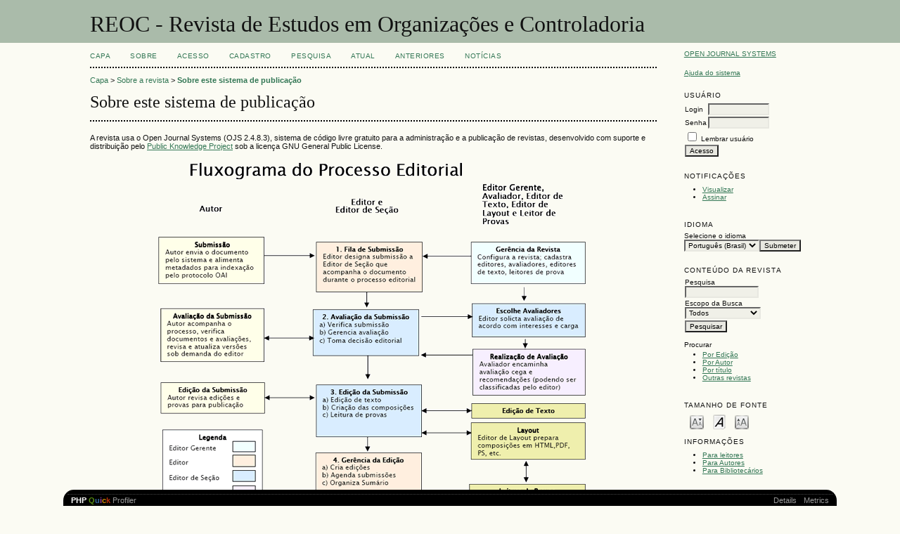

--- FILE ---
content_type: text/html; charset=utf-8
request_url: https://revistas.unicentro.br/index.php/reoc/about/aboutThisPublishingSystem
body_size: 9485
content:

<!DOCTYPE html PUBLIC "-//W3C//DTD XHTML 1.0 Transitional//EN"
	"http://www.w3.org/TR/xhtml1/DTD/xhtml1-transitional.dtd">
<html xmlns="http://www.w3.org/1999/xhtml" lang="pt-BR" xml:lang="pt-BR">
<head>
	<meta http-equiv="Content-Type" content="text/html; charset=utf-8" />
	<title>Sobre este sistema de publicação</title>
	<meta name="description" content="" />
	<meta name="keywords" content="" />
	<meta name="generator" content="Open Journal Systems 2.4.8.3" />
	
		<link rel="stylesheet" href="https://revistas.unicentro.br/lib/pkp/styles/pkp.css" type="text/css" />
	<link rel="stylesheet" href="https://revistas.unicentro.br/lib/pkp/styles/common.css" type="text/css" />
	<link rel="stylesheet" href="https://revistas.unicentro.br/styles/common.css" type="text/css" />
	<link rel="stylesheet" href="https://revistas.unicentro.br/styles/compiled.css" type="text/css" />

	<!-- Base Jquery -->
			<script type="text/javascript" src="https://revistas.unicentro.br/lib/pkp/js/lib/jquery/jquery.min.js"></script>
		<script type="text/javascript" src="https://revistas.unicentro.br/lib/pkp/js/lib/jquery/plugins/jqueryUi.min.js"></script>
	
	
	
	<link rel="stylesheet" href="https://revistas.unicentro.br/styles/sidebar.css" type="text/css" />		<link rel="stylesheet" href="https://revistas.unicentro.br/styles/rightSidebar.css" type="text/css" />	
			<link rel="stylesheet" href="https://revistas.unicentro.br/plugins/blocks/languageToggle/styles/languageToggle.css" type="text/css" />
	
	<!-- Default global locale keys for JavaScript -->
	
<script type="text/javascript">
	jQuery.pkp = jQuery.pkp || { };
	jQuery.pkp.locale = { };
			
				jQuery.pkp.locale.form_dataHasChanged = 'Os dados deste formulário foram alterados. Continuar assim mesmo?';
	</script>
	<!-- Compiled scripts -->
			
<script type="text/javascript" src="https://revistas.unicentro.br/lib/pkp/js/lib/jquery/plugins/jquery.tag-it.js"></script>
<script type="text/javascript" src="https://revistas.unicentro.br/lib/pkp/js/lib/jquery/plugins/jquery.cookie.js"></script>

<script type="text/javascript" src="https://revistas.unicentro.br/lib/pkp/js/functions/fontController.js"></script>
<script type="text/javascript" src="https://revistas.unicentro.br/lib/pkp/js/functions/general.js"></script>
<script type="text/javascript" src="https://revistas.unicentro.br/lib/pkp/js/functions/jqueryValidatorI18n.js"></script>

<script type="text/javascript" src="https://revistas.unicentro.br/lib/pkp/js/classes/Helper.js"></script>
<script type="text/javascript" src="https://revistas.unicentro.br/lib/pkp/js/classes/ObjectProxy.js"></script>
<script type="text/javascript" src="https://revistas.unicentro.br/lib/pkp/js/classes/Handler.js"></script>
<script type="text/javascript" src="https://revistas.unicentro.br/lib/pkp/js/classes/linkAction/LinkActionRequest.js"></script>
<script type="text/javascript" src="https://revistas.unicentro.br/lib/pkp/js/classes/features/Feature.js"></script>

<script type="text/javascript" src="https://revistas.unicentro.br/lib/pkp/js/controllers/SiteHandler.js"></script><!-- Included only for namespace definition -->
<script type="text/javascript" src="https://revistas.unicentro.br/lib/pkp/js/controllers/UrlInDivHandler.js"></script>
<script type="text/javascript" src="https://revistas.unicentro.br/lib/pkp/js/controllers/AutocompleteHandler.js"></script>
<script type="text/javascript" src="https://revistas.unicentro.br/lib/pkp/js/controllers/ExtrasOnDemandHandler.js"></script>
<script type="text/javascript" src="https://revistas.unicentro.br/lib/pkp/js/controllers/form/FormHandler.js"></script>
<script type="text/javascript" src="https://revistas.unicentro.br/lib/pkp/js/controllers/form/AjaxFormHandler.js"></script>
<script type="text/javascript" src="https://revistas.unicentro.br/lib/pkp/js/controllers/form/ClientFormHandler.js"></script>
<script type="text/javascript" src="https://revistas.unicentro.br/lib/pkp/js/controllers/grid/GridHandler.js"></script>
<script type="text/javascript" src="https://revistas.unicentro.br/lib/pkp/js/controllers/linkAction/LinkActionHandler.js"></script>

<script type="text/javascript" src="https://revistas.unicentro.br/js/pages/search/SearchFormHandler.js"></script>
<script type="text/javascript" src="https://revistas.unicentro.br/js/statistics/ReportGeneratorFormHandler.js"></script>
<script type="text/javascript" src="https://revistas.unicentro.br/plugins/generic/lucene/js/LuceneAutocompleteHandler.js"></script>

<script type="text/javascript" src="https://revistas.unicentro.br/lib/pkp/js/lib/jquery/plugins/jquery.pkp.js"></script>	
	<!-- Form validation -->
	<script type="text/javascript" src="https://revistas.unicentro.br/lib/pkp/js/lib/jquery/plugins/validate/jquery.validate.js"></script>
	<script type="text/javascript">
		<!--
		// initialise plugins
		
		$(function(){
			jqueryValidatorI18n("https://revistas.unicentro.br", "pt_BR"); // include the appropriate validation localization
			
			$(".tagit").live('click', function() {
				$(this).find('input').focus();
			});
		});
		// -->
		
	</script>

		
</head>
<body id="pkp-about-aboutThisPublishingSystem">
<div id="container">

<div id="header">
<div id="headerTitle">
<h1>
	REOC - Revista de Estudos em Organizações e Controladoria
</h1>
</div>
</div>

<div id="body">

	<div id="sidebar">
							<div id="rightSidebar">
				<div class="block" id="sidebarDevelopedBy">
	<a class="blockTitle" href="http://pkp.sfu.ca/ojs/" id="developedBy">Open Journal Systems</a>
</div><div class="block" id="sidebarHelp">
	<a class="blockTitle" href="javascript:openHelp('https://revistas.unicentro.br/index.php/reoc/help')">Ajuda do sistema</a>
</div><div class="block" id="sidebarUser">
			<span class="blockTitle">Usuário</span>
	
												<form method="post" action="https://revistas.unicentro.br/index.php/reoc/login/signIn">
					<table>
						<tr>
							<td><label for="sidebar-username">Login</label></td>
							<td><input type="text" id="sidebar-username" name="username" value="" size="12" maxlength="32" class="textField" /></td>
						</tr>
						<tr>
							<td><label for="sidebar-password">Senha</label></td>
							<td><input type="password" id="sidebar-password" name="password" value="" size="12" class="textField" /></td>
						</tr>
						<tr>
							<td colspan="2"><input type="checkbox" id="remember" name="remember" value="1" /> <label for="remember">Lembrar usuário</label></td>
						</tr>
						<tr>
							<td colspan="2"><input type="submit" value="Acesso" class="button" /></td>
						</tr>
					</table>
				</form>
						</div> <div class="block" id="notification">
	<span class="blockTitle">Notificações</span>
	<ul>
					<li><a href="https://revistas.unicentro.br/index.php/reoc/notification">Visualizar</a></li>
			<li><a href="https://revistas.unicentro.br/index.php/reoc/notification/subscribeMailList">Assinar</a></li>
			</ul>
</div>

<div class="block" id="sidebarLanguageToggle">
	<script type="text/javascript">
		<!--
		function changeLanguage() {
			var e = document.getElementById('languageSelect');
			var new_locale = e.options[e.selectedIndex].value;

			var redirect_url = 'https://revistas.unicentro.br/index.php/reoc/user/setLocale/NEW_LOCALE?source=%2Findex.php%2Freoc%2Fabout%2FaboutThisPublishingSystem';
			redirect_url = redirect_url.replace("NEW_LOCALE", new_locale);

			window.location.href = redirect_url;
		}
		//-->
	</script>
	<span class="blockTitle">Idioma</span>
	<form action="#">
		<label for="languageSelect">Selecione o idioma</label>
		<select id="languageSelect" size="1" name="locale" class="selectMenu"><option label="English" value="en_US">English</option>
<option label="Português (Brasil)" value="pt_BR" selected="selected">Português (Brasil)</option>
<option label="Español (España)" value="es_ES">Español (España)</option>
</select>
		<input type="submit" class="button" value="Submeter" onclick="changeLanguage(); return false;" />
	</form>
</div>
<div class="block" id="sidebarNavigation">
	<span class="blockTitle">Conteúdo da revista</span>

	
	
	<form id="simpleSearchForm" action="https://revistas.unicentro.br/index.php/reoc/search/search">
				<table id="simpleSearchInput">
			<tr>
				<td>
													<label for="simpleQuery">Pesquisa <br />
					<input type="text" id="simpleQuery" name="simpleQuery" size="15" maxlength="255" value="" class="textField" /></label>
								</td>
			</tr>
			<tr>
				<td><label for="searchField">
				Escopo da Busca
				<br />
				<select id="searchField" name="searchField" size="1" class="selectMenu">
					<option label="Todos" value="query">Todos</option>
<option label="Autor" value="authors">Autor</option>
<option label="Título" value="title">Título</option>
<option label="Resumo" value="abstract">Resumo</option>
<option label="Termos indexados" value="indexTerms">Termos indexados</option>
<option label="Texto Completo" value="galleyFullText">Texto Completo</option>

				</select></label>
				</td>
			</tr>
			<tr>
				<td><input type="submit" value="Pesquisar" class="button" /></td>
			</tr>
		</table>
	</form>

	<br />

		<span class="blockSubtitle">Procurar</span>
	<ul>
		<li><a href="https://revistas.unicentro.br/index.php/reoc/issue/archive">Por Edição</a></li>
		<li><a href="https://revistas.unicentro.br/index.php/reoc/search/authors">Por Autor</a></li>
		<li><a href="https://revistas.unicentro.br/index.php/reoc/search/titles">Por título</a></li>
		
					<li><a href="https://revistas.unicentro.br/index.php/index">Outras revistas</a></li>
						</ul>
	</div>

<!-- Add javascript required for font sizer -->
<script type="text/javascript">
	<!--
	$(function(){
		fontSize("#sizer", "body", 9, 16, 32, ""); // Initialize the font sizer
	});
	// -->
</script>

<div class="block" id="sidebarFontSize" style="margin-bottom: 4px;">
	<span class="blockTitle">Tamanho de fonte</span>
	<div id="sizer"></div>
</div>
<br /><div class="block" id="sidebarInformation">
	<span class="blockTitle">Informações</span>
	<ul>
		<li><a href="https://revistas.unicentro.br/index.php/reoc/information/readers">Para leitores</a></li>		<li><a href="https://revistas.unicentro.br/index.php/reoc/information/authors">Para Autores</a></li>		<li><a href="https://revistas.unicentro.br/index.php/reoc/information/librarians">Para Bibliotecários</a></li>	</ul>
</div>

			</div>
			</div>

<div id="main">
<div id="navbar">
	<ul class="menu">
		<li id="home"><a href="https://revistas.unicentro.br/index.php/reoc/index">Capa</a></li>
		<li id="about"><a href="https://revistas.unicentro.br/index.php/reoc/about">Sobre</a></li>

					<li id="login"><a href="https://revistas.unicentro.br/index.php/reoc/login">Acesso</a></li>
							<li id="register"><a href="https://revistas.unicentro.br/index.php/reoc/user/register">Cadastro</a></li>
												<li id="search"><a href="https://revistas.unicentro.br/index.php/reoc/search">Pesquisa</a></li>
		
					<li id="current"><a href="https://revistas.unicentro.br/index.php/reoc/issue/current">Atual</a></li>
			<li id="archives"><a href="https://revistas.unicentro.br/index.php/reoc/issue/archive">Anteriores</a></li>
		
					<li id="announcements"><a href="https://revistas.unicentro.br/index.php/reoc/announcement">Notícias</a></li>
				

								</ul>
</div>
<div id="breadcrumb">
	<a href="https://revistas.unicentro.br/index.php/reoc/index">Capa</a> &gt;
			<a href="https://revistas.unicentro.br/index.php/reoc/about" class="hierarchyLink">Sobre a revista</a> &gt;
			<a href="https://revistas.unicentro.br/index.php/reoc/about/aboutThisPublishingSystem" class="current">Sobre este sistema de publicação</a></div>

<h2>Sobre este sistema de publicação</h2>


<div id="content">


<p id="aboutThisPublishingSystem">
	A revista usa o Open Journal Systems (OJS 2.4.8.3), sistema de código livre gratuito para a administração e a publicação de revistas, desenvolvido com suporte e distribuição pelo <a href="http://pkp.sfu.ca/">Public Knowledge Project</a> sob a licença GNU General Public License.
</p>

<p align="center">
	<img src="https://revistas.unicentro.br/locale/pt_BR/edprocesslarge.png" style="border: 0;" alt="Processo editorial e de publicação" />
</p>


	<br /><br />
	<div id="pageFooter"><span><span><span><strong>Revista de Estudos em Organizações e Controladoria (REOC)</strong>, ISSN 2763-9673, </span></span></span><span><span>Setor de Ciências Sociais Aplicadas de Irati (SESA/I), <em>Campus</em> Irati - </span></span>Rua Professora Maria Roza Zanon de Almeida, s/n. Bairro: Engenheiro Gutierrez - Caixa Postal 21 - CEP 84505-677 - Irati – Paraná/Brasil - Editora UNICENTRO</div>
</div><!-- content -->
</div><!-- main -->
</div><!-- body -->


<!-- JavaScript -->

<script type="text/javascript">
	var PQP_DETAILS = false;
	var PQP_HEIGHT = "short";
	var PQP_METRICS = false;
	
	addEvent(window, 'load', loadCSS);

	function changeTab(tab) {
		var pQp = document.getElementById('pQp');
		hideAllTabs();
		addClassName(pQp, tab, true);
	}
	
	function hideAllTabs() {
		var pQp = document.getElementById('pQp');
		removeClassName(pQp, 'console');
		removeClassName(pQp, 'speed');
		removeClassName(pQp, 'queries');
		removeClassName(pQp, 'memory');
		removeClassName(pQp, 'files');
	}
	
	function toggleMetrics(){
		var container = document.getElementById('pqp-metrics');
		
		if(PQP_METRICS){
			addClassName(container, 'hideMetrics', true);
			PQP_METRICS = false;
		}
		else{
			removeClassName(container, 'hideMetrics');
			PQP_METRICS = true;
		}
	}
	function toggleDetails(){
		var container = document.getElementById('pqp-container');
		
		if(PQP_DETAILS){
			addClassName(container, 'hideDetails', true);
			PQP_DETAILS = false;
		}
		else{
			removeClassName(container, 'hideDetails');
			PQP_DETAILS = true;
		}
	}
	function toggleHeight(){
		var container = document.getElementById('pqp-container');
		
		if(PQP_HEIGHT == "short"){
			addClassName(container, 'tallDetails', true);
			PQP_HEIGHT = "tall";
		}
		else{
			removeClassName(container, 'tallDetails');
			PQP_HEIGHT = "short";
		}
	}
	
	function loadCSS() {
		var sheet = document.createElement("link");
		sheet.setAttribute("rel", "stylesheet");
		sheet.setAttribute("type", "text/css");
		sheet.setAttribute("href", "https://revistas.unicentro.br/lib/pkp/lib/pqp/css/pQp.css");
		document.getElementsByTagName("head")[0].appendChild(sheet);
		setTimeout(function(){document.getElementById("pqp-container").style.display = "block"}, 10);
	}
	
	
	//http://www.bigbold.com/snippets/posts/show/2630
	function addClassName(objElement, strClass, blnMayAlreadyExist){
	   if ( objElement.className ){
	      var arrList = objElement.className.split(' ');
	      if ( blnMayAlreadyExist ){
	         var strClassUpper = strClass.toUpperCase();
	         for ( var i = 0; i < arrList.length; i++ ){
	            if ( arrList[i].toUpperCase() == strClassUpper ){
	               arrList.splice(i, 1);
	               i--;
	             }
	           }
	      }
	      arrList[arrList.length] = strClass;
	      objElement.className = arrList.join(' ');
	   }
	   else{  
	      objElement.className = strClass;
	      }
	}

	//http://www.bigbold.com/snippets/posts/show/2630
	function removeClassName(objElement, strClass){
	   if ( objElement.className ){
	      var arrList = objElement.className.split(' ');
	      var strClassUpper = strClass.toUpperCase();
	      for ( var i = 0; i < arrList.length; i++ ){
	         if ( arrList[i].toUpperCase() == strClassUpper ){
	            arrList.splice(i, 1);
	            i--;
	         }
	      }
	      objElement.className = arrList.join(' ');
	   }
	}

	//http://ejohn.org/projects/flexible-javascript-events/
	function addEvent( obj, type, fn ) {
	  if ( obj.attachEvent ) {
	    obj["e"+type+fn] = fn;
	    obj[type+fn] = function() { obj["e"+type+fn]( window.event ) };
	    obj.attachEvent( "on"+type, obj[type+fn] );
	  } 
	  else{
	    obj.addEventListener( type, fn, false );	
	  }
	}
</script>


<div id="pqp-container" class="pQp hideDetails" style="display:none">
<div id="pQp" class="console">
	<table id="pqp-metrics" class="hideMetrics" cellspacing="0">
		<tr>
			<td class="green" onclick="changeTab('console');">
				<var>2</var>
				<h4>Console</h4>
			</td>
			<td class="blue" onclick="changeTab('speed');">
				<var>47.491 ms</var>
				<h4>Load Time</h4>
			</td>
			<td class="purple" onclick="changeTab('queries');">
				<var>20 Queries</var>
				<h4>Database</h4>
			</td>
			<td class="orange" onclick="changeTab('memory');">
				<var>3,75 MB</var>
				<h4>Memory Used</h4>
			</td>
			<td class="red" onclick="changeTab('files');">
				<var>227 Files</var>
				<h4>Included</h4>
			</td>
		</tr>
	</table>
	
	<div id='pqp-console' class='pqp-box'>
					<table class='side' cellspacing='0'>
			<tr>
				<td class='alt1'><var>0</var><h4>Logs</h4></td>
				<td class='alt2'><var>0</var> <h4>Errors</h4></td>
			</tr>
			<tr>
				<td class='alt3'><var>1</var> <h4>Memory</h4></td>
				<td class='alt4'><var>1</var> <h4>Speed</h4></td>
			</tr>
			</table>
			<table class='main' cellspacing='0'>
									<tr class='log-memory'>
						<td class='type'>memory</td>
						<td class="alt">
															<div><pre style="background: transparent;">269,41 kB</pre> <em>string</em>: PKPApplication::construct </div>
													</td>
						</tr>
									<tr class='log-speed'>
						<td class='type'>speed</td>
						<td class="">
															<div><pre style="background: transparent;">0.035 ms</pre> <em>PKPApplication::construct</em></div>
													</td>
						</tr>
							</table>
			</div>
	
	<div id="pqp-speed" class="pqp-box">
					<table class='side' cellspacing='0'>
				<tr><td><var>47.491 ms</var><h4>Load Time</h4></td></tr>
				<tr><td class='alt'><var>30 s</var> <h4>Max Execution Time</h4></td></tr>
			</table>
		
			<table class='main' cellspacing='0'>
																			<tr class='log-speed'>
						<td class="alt"><b>0.035 ms</b> PKPApplication::construct</td>
					</tr>
										</table>
			</div>
	
	<div id='pqp-queries' class='pqp-box'>
					<table class='side' cellspacing='0'>
			<tr><td><var>20</var><h4>Total Queries</h4></td></tr>
			<tr><td class='alt'><var>14.591 ms</var> <h4>Total Time</h4></td></tr>
			<tr><td><var>0</var> <h4>Duplicates</h4></td></tr>
			</table>
			
				<table class='main' cellspacing='0'>
										<tr>
							<td class="">
								SELECT * FROM sessions WHERE session_id = dfj5s3b35e2ns4bkujbtstqo42
																<em>Speed: <b>2.223 ms</b></em>
							</td>
						</tr>
										<tr>
							<td class="alt">
								INSERT INTO sessions
				(session_id, ip_address, user_agent, created, last_used, remember, data, domain)
				VALUES
				(dfj5s3b35e2ns4bkujbtstqo42, 18.223.29.101, Mozilla/5.0 (Macintosh; Intel Mac OS X 10_15_7) AppleWebKit/537.36 (KHTML, like Gecko) Chrome/131.0.0.0 Safari/537.36; ClaudeBot/1.0; +claudebot@anthropic.com), 1768672513, 1768672513, 0, , revistas.unicentro.br
																<em>Speed: <b>0.778 ms</b></em>
							</td>
						</tr>
										<tr>
							<td class="">
								SELECT * FROM journals WHERE path = re
																<em>Speed: <b>0.593 ms</b></em>
							</td>
						</tr>
										<tr>
							<td class="alt">
								
																<em>Speed: <b>0.489 ms</b></em>
							</td>
						</tr>
										<tr>
							<td class="">
								
																<em>Speed: <b>2.490 ms</b></em>
							</td>
						</tr>
										<tr>
							<td class="alt">
								SELECT setting_name, setting_value, setting_type FROM plugin_settings WHERE plugin_name = objectsforreviewplugin AND journal_id = 42
																<em>Speed: <b>0.646 ms</b></em>
							</td>
						</tr>
										<tr>
							<td class="">
								SELECT last_run FROM scheduled_tasks WHERE class_name = plugins.generic.usageStats.UsageStatsLoader
																<em>Speed: <b>0.557 ms</b></em>
							</td>
						</tr>
										<tr>
							<td class="alt">
								SELECT last_run FROM scheduled_tasks WHERE class_name = plugins.generic.pln.classes.tasks.Depositor
																<em>Speed: <b>0.527 ms</b></em>
							</td>
						</tr>
										<tr>
							<td class="">
								SELECT last_run FROM scheduled_tasks WHERE class_name = plugins.importexport.datacite.DataciteInfoSender
																<em>Speed: <b>0.524 ms</b></em>
							</td>
						</tr>
										<tr>
							<td class="alt">
								SELECT last_run FROM scheduled_tasks WHERE class_name = plugins.importexport.medra.MedraInfoSender
																<em>Speed: <b>0.526 ms</b></em>
							</td>
						</tr>
										<tr>
							<td class="">
								SELECT last_run FROM scheduled_tasks WHERE class_name = plugins.importexport.crossref.CrossrefInfoSender
																<em>Speed: <b>0.514 ms</b></em>
							</td>
						</tr>
										<tr>
							<td class="alt">
								SELECT last_run FROM scheduled_tasks WHERE class_name = plugins.importexport.crossref.CrossrefInfoSender
																<em>Speed: <b>0.515 ms</b></em>
							</td>
						</tr>
										<tr>
							<td class="">
								SELECT last_run FROM scheduled_tasks WHERE class_name = classes.tasks.ReviewReminder
																<em>Speed: <b>0.517 ms</b></em>
							</td>
						</tr>
										<tr>
							<td class="alt">
								SELECT last_run FROM scheduled_tasks WHERE class_name = classes.tasks.SubscriptionExpiryReminder
																<em>Speed: <b>0.427 ms</b></em>
							</td>
						</tr>
										<tr>
							<td class="">
								SELECT last_run FROM scheduled_tasks WHERE class_name = classes.tasks.OpenAccessNotification
																<em>Speed: <b>0.413 ms</b></em>
							</td>
						</tr>
										<tr>
							<td class="alt">
								
																<em>Speed: <b>0.928 ms</b></em>
							</td>
						</tr>
										<tr>
							<td class="">
								SELECT * FROM versions WHERE current = 1 AND product_type = core AND product = ojs2
																<em>Speed: <b>0.554 ms</b></em>
							</td>
						</tr>
										<tr>
							<td class="alt">
								
																<em>Speed: <b>0.719 ms</b></em>
							</td>
						</tr>
										<tr>
							<td class="">
								SELECT * FROM issue_settings WHERE issue_id = 429
																<em>Speed: <b>0.651 ms</b></em>
							</td>
						</tr>
								</table>
			</div>

	<div id="pqp-memory" class="pqp-box">
					<table class='side' cellspacing='0'>
				<tr><td><var>3,75 MB</var><h4>Used Memory</h4></td></tr>
				<tr><td class='alt'><var>128M</var> <h4>Total Available</h4></td></tr>
			</table>
		
			<table class='main' cellspacing='0'>
												<tr class='log-memory'>
						<td class="alt"><b>269,41 kB</b> <em>string</em>: PKPApplication::construct</td>
					</tr>
																	</table>
			</div>

	<div id='pqp-files' class='pqp-box'>
			<table class='side' cellspacing='0'>
				<tr><td><var>227</var><h4>Total Files</h4></td></tr>
				<tr><td class='alt'><var>1,58 MB</var> <h4>Total Size</h4></td></tr>
				<tr><td><var>113,87 kB</var> <h4>Largest</h4></td></tr>
			</table>
			<table class='main' cellspacing='0'>
									<tr><td class=""><b>2,72 kB</b> /var/www/revistas/index.php</td></tr>
									<tr><td class="alt"><b>1,96 kB</b> /var/www/revistas/lib/pkp/includes/bootstrap.inc.php</td></tr>
									<tr><td class=""><b>10,86 kB</b> /var/www/revistas/lib/pkp/includes/functions.inc.php</td></tr>
									<tr><td class="alt"><b>14,41 kB</b> /var/www/revistas/classes/core/Application.inc.php</td></tr>
									<tr><td class=""><b>16,62 kB</b> /var/www/revistas/lib/pkp/classes/core/PKPApplication.inc.php</td></tr>
									<tr><td class="alt"><b>8,91 kB</b> /var/www/revistas/classes/statistics/StatisticsHelper.inc.php</td></tr>
									<tr><td class=""><b>1,34 kB</b> /var/www/revistas/lib/pkp/classes/core/PKPProfiler.inc.php</td></tr>
									<tr><td class="alt"><b>5,43 kB</b> /var/www/revistas/lib/pkp/lib/pqp/classes/PhpQuickProfiler.php</td></tr>
									<tr><td class=""><b>2,81 kB</b> /var/www/revistas/lib/pkp/lib/pqp/classes/Console.php</td></tr>
									<tr><td class="alt"><b>15,21 kB</b> /var/www/revistas/lib/pkp/classes/core/Core.inc.php</td></tr>
									<tr><td class=""><b>40,97 kB</b> /var/www/revistas/lib/pkp/classes/core/String.inc.php</td></tr>
									<tr><td class="alt"><b>1,73 kB</b> /var/www/revistas/lib/pkp/classes/core/Registry.inc.php</td></tr>
									<tr><td class=""><b>2,83 kB</b> /var/www/revistas/lib/pkp/classes/config/Config.inc.php</td></tr>
									<tr><td class="alt"><b>5,65 kB</b> /var/www/revistas/lib/pkp/classes/config/ConfigParser.inc.php</td></tr>
									<tr><td class=""><b>1,93 kB</b> /var/www/revistas/lib/pkp/classes/db/DAORegistry.inc.php</td></tr>
									<tr><td class="alt"><b>19,59 kB</b> /var/www/revistas/lib/pkp/classes/db/DAO.inc.php</td></tr>
									<tr><td class=""><b>6,68 kB</b> /var/www/revistas/lib/pkp/classes/db/DBConnection.inc.php</td></tr>
									<tr><td class="alt"><b>5,72 kB</b> /var/www/revistas/lib/pkp/classes/db/DAOResultFactory.inc.php</td></tr>
									<tr><td class=""><b>1,74 kB</b> /var/www/revistas/lib/pkp/classes/core/ItemIterator.inc.php</td></tr>
									<tr><td class="alt"><b>13,65 kB</b> /var/www/revistas/lib/pkp/classes/core/DataObject.inc.php</td></tr>
									<tr><td class=""><b>1,31 kB</b> /var/www/revistas/lib/pkp/classes/db/XMLDAO.inc.php</td></tr>
									<tr><td class="alt"><b>9,05 kB</b> /var/www/revistas/lib/pkp/classes/xml/XMLParser.inc.php</td></tr>
									<tr><td class=""><b>1,93 kB</b> /var/www/revistas/lib/pkp/classes/xml/XMLParserDOMHandler.inc.php</td></tr>
									<tr><td class="alt"><b>5,11 kB</b> /var/www/revistas/lib/pkp/classes/xml/XMLNode.inc.php</td></tr>
									<tr><td class=""><b>3,69 kB</b> /var/www/revistas/lib/pkp/classes/cache/CacheManager.inc.php</td></tr>
									<tr><td class="alt"><b>2,65 kB</b> /var/www/revistas/lib/pkp/classes/cache/FileCache.inc.php</td></tr>
									<tr><td class=""><b>2,88 kB</b> /var/www/revistas/lib/pkp/classes/cache/GenericCache.inc.php</td></tr>
									<tr><td class="alt"><b>14,28 kB</b> /var/www/revistas/classes/security/Validation.inc.php</td></tr>
									<tr><td class=""><b>2,18 kB</b> /var/www/revistas/classes/security/Role.inc.php</td></tr>
									<tr><td class="alt"><b>2,18 kB</b> /var/www/revistas/classes/security/Hashing.inc.php</td></tr>
									<tr><td class=""><b>8,97 kB</b> /var/www/revistas/lib/pkp/classes/session/SessionManager.inc.php</td></tr>
									<tr><td class="alt"><b>9,79 kB</b> /var/www/revistas/classes/template/TemplateManager.inc.php</td></tr>
									<tr><td class=""><b>16,67 kB</b> /var/www/revistas/classes/search/ArticleSearch.inc.php</td></tr>
									<tr><td class="alt"><b>13,23 kB</b> /var/www/revistas/classes/search/ArticleSearchIndex.inc.php</td></tr>
									<tr><td class=""><b>2,18 kB</b> /var/www/revistas/lib/pkp/classes/search/SearchFileParser.inc.php</td></tr>
									<tr><td class="alt"><b>904 bytes</b> /var/www/revistas/lib/pkp/classes/search/SearchHTMLParser.inc.php</td></tr>
									<tr><td class=""><b>1,01 kB</b> /var/www/revistas/lib/pkp/classes/search/SearchHelperParser.inc.php</td></tr>
									<tr><td class="alt"><b>2,27 kB</b> /var/www/revistas/classes/file/PublicFileManager.inc.php</td></tr>
									<tr><td class=""><b>1,32 kB</b> /var/www/revistas/lib/pkp/classes/file/PKPPublicFileManager.inc.php</td></tr>
									<tr><td class="alt"><b>16,46 kB</b> /var/www/revistas/lib/pkp/classes/file/FileManager.inc.php</td></tr>
									<tr><td class=""><b>47,83 kB</b> /var/www/revistas/lib/pkp/classes/template/PKPTemplateManager.inc.php</td></tr>
									<tr><td class="alt"><b>62,05 kB</b> /var/www/revistas/lib/pkp/lib/smarty/Smarty.class.php</td></tr>
									<tr><td class=""><b>2,69 kB</b> /var/www/revistas/lib/pkp/lib/smarty/plugins/modifier.escape.php</td></tr>
									<tr><td class="alt"><b>16,22 kB</b> /var/www/revistas/classes/notification/NotificationManager.inc.php</td></tr>
									<tr><td class=""><b>18,78 kB</b> /var/www/revistas/lib/pkp/classes/notification/PKPNotificationManager.inc.php</td></tr>
									<tr><td class="alt"><b>2,54 kB</b> /var/www/revistas/classes/notification/Notification.inc.php</td></tr>
									<tr><td class=""><b>4,26 kB</b> /var/www/revistas/lib/pkp/classes/notification/PKPNotification.inc.php</td></tr>
									<tr><td class="alt"><b>8,44 kB</b> /var/www/revistas/lib/pkp/classes/notification/NotificationDAO.inc.php</td></tr>
									<tr><td class=""><b>7,73 kB</b> /var/www/revistas/lib/pkp/classes/plugins/PluginRegistry.inc.php</td></tr>
									<tr><td class="alt"><b>3,74 kB</b> /var/www/revistas/lib/pkp/classes/plugins/HookRegistry.inc.php</td></tr>
									<tr><td class=""><b>5,65 kB</b> /var/www/revistas/classes/i18n/AppLocale.inc.php</td></tr>
									<tr><td class="alt"><b>19,37 kB</b> /var/www/revistas/lib/pkp/classes/i18n/PKPLocale.inc.php</td></tr>
									<tr><td class=""><b>5,65 kB</b> /var/www/revistas/lib/pkp/classes/i18n/LocaleFile.inc.php</td></tr>
									<tr><td class="alt"><b>113,87 kB</b> /var/www/revistas/lib/pkp/lib/adodb/adodb.inc.php</td></tr>
									<tr><td class=""><b>38,87 kB</b> /var/www/revistas/lib/pkp/lib/adodb/adodb-time.inc.php</td></tr>
									<tr><td class="alt"><b>1,56 kB</b> /var/www/revistas/lib/pkp/lib/adodb/adodb-iterator.inc.php</td></tr>
									<tr><td class=""><b>7,25 kB</b> /var/www/revistas/lib/pkp/lib/adodb/drivers/adodb-postgres7.inc.php</td></tr>
									<tr><td class="alt"><b>31,48 kB</b> /var/www/revistas/lib/pkp/lib/adodb/drivers/adodb-postgres64.inc.php</td></tr>
									<tr><td class=""><b>7,36 kB</b> /var/www/revistas/lib/pkp/classes/core/Dispatcher.inc.php</td></tr>
									<tr><td class="alt"><b>2,59 kB</b> /var/www/revistas/classes/core/Request.inc.php</td></tr>
									<tr><td class=""><b>22,48 kB</b> /var/www/revistas/lib/pkp/classes/core/PKPRequest.inc.php</td></tr>
									<tr><td class="alt"><b>6,79 kB</b> /var/www/revistas/lib/pkp/lib/phputf8/utils/validation.php</td></tr>
									<tr><td class=""><b>16,08 kB</b> /var/www/revistas/lib/pkp/classes/core/PKPComponentRouter.inc.php</td></tr>
									<tr><td class="alt"><b>18,64 kB</b> /var/www/revistas/lib/pkp/classes/core/PKPRouter.inc.php</td></tr>
									<tr><td class=""><b>1,95 kB</b> /var/www/revistas/classes/core/PageRouter.inc.php</td></tr>
									<tr><td class="alt"><b>12,41 kB</b> /var/www/revistas/lib/pkp/classes/core/PKPPageRouter.inc.php</td></tr>
									<tr><td class=""><b>4,76 kB</b> /var/www/revistas/lib/pkp/classes/session/SessionDAO.inc.php</td></tr>
									<tr><td class="alt"><b>3,89 kB</b> /var/www/revistas/lib/pkp/classes/session/Session.inc.php</td></tr>
									<tr><td class=""><b>12,28 kB</b> /var/www/revistas/classes/journal/JournalDAO.inc.php</td></tr>
									<tr><td class="alt"><b>12,25 kB</b> /var/www/revistas/classes/journal/Journal.inc.php</td></tr>
									<tr><td class=""><b>3,39 kB</b> /var/www/revistas/lib/pkp/classes/metadata/MetadataTypeDescription.inc.php</td></tr>
									<tr><td class="alt"><b>2,46 kB</b> /var/www/revistas/lib/pkp/classes/filter/ClassTypeDescription.inc.php</td></tr>
									<tr><td class=""><b>6,21 kB</b> /var/www/revistas/lib/pkp/classes/filter/TypeDescription.inc.php</td></tr>
									<tr><td class="alt"><b>3,52 kB</b> /var/www/revistas/lib/pkp/classes/filter/TypeDescriptionFactory.inc.php</td></tr>
									<tr><td class=""><b>3,03 kB</b> /var/www/revistas/lib/pkp/classes/site/SiteDAO.inc.php</td></tr>
									<tr><td class="alt"><b>7,18 kB</b> /var/www/revistas/lib/pkp/classes/site/Site.inc.php</td></tr>
									<tr><td class=""><b>8,19 kB</b> /var/www/revistas/lib/pkp/classes/site/VersionDAO.inc.php</td></tr>
									<tr><td class="alt"><b>5,60 kB</b> /var/www/revistas/lib/pkp/classes/site/Version.inc.php</td></tr>
									<tr><td class=""><b>434 bytes</b> /var/www/revistas/plugins/generic/tinymce/index.php</td></tr>
									<tr><td class="alt"><b>13,85 kB</b> /var/www/revistas/plugins/generic/tinymce/TinyMCEPlugin.inc.php</td></tr>
									<tr><td class=""><b>1,88 kB</b> /var/www/revistas/lib/pkp/classes/plugins/GenericPlugin.inc.php</td></tr>
									<tr><td class="alt"><b>1,77 kB</b> /var/www/revistas/lib/pkp/classes/plugins/LazyLoadPlugin.inc.php</td></tr>
									<tr><td class=""><b>2,18 kB</b> /var/www/revistas/classes/plugins/Plugin.inc.php</td></tr>
									<tr><td class="alt"><b>21,74 kB</b> /var/www/revistas/lib/pkp/classes/plugins/PKPPlugin.inc.php</td></tr>
									<tr><td class=""><b>413 bytes</b> /var/www/revistas/plugins/generic/acron/index.php</td></tr>
									<tr><td class="alt"><b>9,71 kB</b> /var/www/revistas/plugins/generic/acron/AcronPlugin.inc.php</td></tr>
									<tr><td class=""><b>7,78 kB</b> /var/www/revistas/lib/pkp/classes/scheduledTask/ScheduledTaskHelper.inc.php</td></tr>
									<tr><td class="alt"><b>455 bytes</b> /var/www/revistas/plugins/generic/usageStats/index.php</td></tr>
									<tr><td class=""><b>12,09 kB</b> /var/www/revistas/plugins/generic/usageStats/UsageStatsPlugin.inc.php</td></tr>
									<tr><td class="alt"><b>4,03 kB</b> /var/www/revistas/plugins/generic/usageStats/UsageStatsReportPlugin.inc.php</td></tr>
									<tr><td class=""><b>7,94 kB</b> /var/www/revistas/classes/plugins/ReportPlugin.inc.php</td></tr>
									<tr><td class="alt"><b>439 bytes</b> /var/www/revistas/plugins/generic/referral/index.php</td></tr>
									<tr><td class=""><b>8,67 kB</b> /var/www/revistas/plugins/generic/referral/ReferralPlugin.inc.php</td></tr>
									<tr><td class="alt"><b>437 bytes</b> /var/www/revistas/plugins/generic/webFeed/index.php</td></tr>
									<tr><td class=""><b>6,32 kB</b> /var/www/revistas/plugins/generic/webFeed/WebFeedPlugin.inc.php</td></tr>
									<tr><td class="alt"><b>487 bytes</b> /var/www/revistas/plugins/generic/objectsForReview/index.php</td></tr>
									<tr><td class=""><b>25,45 kB</b> /var/www/revistas/plugins/generic/objectsForReview/ObjectsForReviewPlugin.inc.php</td></tr>
									<tr><td class="alt"><b>422 bytes</b> /var/www/revistas/plugins/generic/formHoneypot/index.php</td></tr>
									<tr><td class=""><b>11,10 kB</b> /var/www/revistas/plugins/generic/formHoneypot/FormHoneypotPlugin.inc.php</td></tr>
									<tr><td class="alt"><b>474 bytes</b> /var/www/revistas/plugins/generic/stopForumSpam/index.php</td></tr>
									<tr><td class=""><b>6,41 kB</b> /var/www/revistas/plugins/generic/stopForumSpam/StopForumSpamPlugin.inc.php</td></tr>
									<tr><td class="alt"><b>450 bytes</b> /var/www/revistas/plugins/generic/usageEvent/index.php</td></tr>
									<tr><td class=""><b>13,03 kB</b> /var/www/revistas/plugins/generic/usageEvent/UsageEventPlugin.inc.php</td></tr>
									<tr><td class="alt"><b>8,37 kB</b> /var/www/revistas/classes/plugins/PluginSettingsDAO.inc.php</td></tr>
									<tr><td class=""><b>47 bytes</b> /var/www/revistas/cache/fc-pluginSettings-42-tinymceplugin.php</td></tr>
									<tr><td class="alt"><b>259 bytes</b> /var/www/revistas/cache/fc-pluginSettings-0-usagestatsplugin.php</td></tr>
									<tr><td class=""><b>115 bytes</b> /var/www/revistas/cache/fc-pluginSettings-42-referralplugin.php</td></tr>
									<tr><td class="alt"><b>2,86 kB</b> /var/www/revistas/plugins/generic/referral/Referral.inc.php</td></tr>
									<tr><td class=""><b>5,94 kB</b> /var/www/revistas/plugins/generic/referral/ReferralDAO.inc.php</td></tr>
									<tr><td class="alt"><b>104 bytes</b> /var/www/revistas/cache/fc-pluginSettings-42-webfeedplugin.php</td></tr>
									<tr><td class=""><b>117 bytes</b> /var/www/revistas/cache/fc-pluginSettings-42-formhoneypotplugin.php</td></tr>
									<tr><td class="alt"><b>47 bytes</b> /var/www/revistas/cache/fc-pluginSettings-42-stopforumspamplugin.php</td></tr>
									<tr><td class=""><b>1,91 kB</b> /var/www/revistas/cache/fc-pluginSettings-0-acronplugin.php</td></tr>
									<tr><td class="alt"><b>2,21 kB</b> /var/www/revistas/lib/pkp/classes/scheduledTask/ScheduledTaskDAO.inc.php</td></tr>
									<tr><td class=""><b>4,08 kB</b> /var/www/revistas/lib/pkp/classes/scheduledTask/ScheduledTask.inc.php</td></tr>
									<tr><td class="alt"><b>774 bytes</b> /var/www/revistas/pages/about/index.php</td></tr>
									<tr><td class=""><b>22,30 kB</b> /var/www/revistas/pages/about/AboutHandler.inc.php</td></tr>
									<tr><td class="alt"><b>594 bytes</b> /var/www/revistas/classes/handler/Handler.inc.php</td></tr>
									<tr><td class=""><b>14,50 kB</b> /var/www/revistas/lib/pkp/classes/handler/PKPHandler.inc.php</td></tr>
									<tr><td class="alt"><b>1,70 kB</b> /var/www/revistas/lib/pkp/classes/handler/validation/HandlerValidator.inc.php</td></tr>
									<tr><td class=""><b>1,22 kB</b> /var/www/revistas/lib/pkp/classes/handler/validation/HandlerValidatorRoles.inc.php</td></tr>
									<tr><td class="alt"><b>1,40 kB</b> /var/www/revistas/lib/pkp/classes/handler/validation/HandlerValidatorPolicy.inc.php</td></tr>
									<tr><td class=""><b>3,74 kB</b> /var/www/revistas/lib/pkp/classes/security/authorization/RoleBasedHandlerOperationPolicy.inc.php</td></tr>
									<tr><td class="alt"><b>2,04 kB</b> /var/www/revistas/lib/pkp/classes/security/authorization/HandlerOperationPolicy.inc.php</td></tr>
									<tr><td class=""><b>3,66 kB</b> /var/www/revistas/lib/pkp/classes/security/authorization/AuthorizationPolicy.inc.php</td></tr>
									<tr><td class="alt"><b>1,49 kB</b> /var/www/revistas/lib/pkp/classes/handler/validation/HandlerValidatorCustom.inc.php</td></tr>
									<tr><td class=""><b>1,22 kB</b> /var/www/revistas/classes/handler/validation/HandlerValidatorJournal.inc.php</td></tr>
									<tr><td class="alt"><b>1,58 kB</b> /var/www/revistas/classes/handler/validation/HandlerValidatorSubmissionComment.inc.php</td></tr>
									<tr><td class=""><b>1,77 kB</b> /var/www/revistas/lib/pkp/classes/security/authorization/RestrictedSiteAccessPolicy.inc.php</td></tr>
									<tr><td class="alt"><b>7,21 kB</b> /var/www/revistas/lib/pkp/classes/security/authorization/AuthorizationDecisionManager.inc.php</td></tr>
									<tr><td class=""><b>2,68 kB</b> /var/www/revistas/lib/pkp/classes/security/authorization/PolicySet.inc.php</td></tr>
									<tr><td class="alt"><b>1,26 kB</b> /var/www/revistas/lib/pkp/classes/security/authorization/HttpsPolicy.inc.php</td></tr>
									<tr><td class=""><b>10,49 kB</b> /var/www/revistas/classes/journal/JournalSettingsDAO.inc.php</td></tr>
									<tr><td class="alt"><b>43,17 kB</b> /var/www/revistas/cache/fc-journalSettings-42.php</td></tr>
									<tr><td class=""><b>80,51 kB</b> /var/www/revistas/cache/fc-locale-669f2aeeaf0b5130fa18c28a67fc1bb5.php</td></tr>
									<tr><td class="alt"><b>8,38 kB</b> /var/www/revistas/cache/fc-locale-a3e759370010805ae5720be42410a642.php</td></tr>
									<tr><td class=""><b>18,60 kB</b> /var/www/revistas/cache/fc-locale-9043ea03b1e8e1d0581749556fe1d8c7.php</td></tr>
									<tr><td class="alt"><b>5,52 kB</b> /var/www/revistas/cache/fc-locale-list.php</td></tr>
									<tr><td class=""><b>35,76 kB</b> /var/www/revistas/lib/pkp/classes/form/FormBuilderVocabulary.inc.php</td></tr>
									<tr><td class="alt"><b>6,58 kB</b> /var/www/revistas/lib/pkp/classes/site/SiteSettingsDAO.inc.php</td></tr>
									<tr><td class=""><b>1,26 kB</b> /var/www/revistas/cache/fc-siteSettings-site.php</td></tr>
									<tr><td class="alt"><b>18,40 kB</b> /var/www/revistas/classes/payment/ojs/OJSPaymentManager.inc.php</td></tr>
									<tr><td class=""><b>8,33 kB</b> /var/www/revistas/classes/payment/ojs/OJSQueuedPayment.inc.php</td></tr>
									<tr><td class="alt"><b>1,09 kB</b> /var/www/revistas/lib/pkp/classes/payment/QueuedPayment.inc.php</td></tr>
									<tr><td class=""><b>3,14 kB</b> /var/www/revistas/lib/pkp/classes/payment/Payment.inc.php</td></tr>
									<tr><td class="alt"><b>2,82 kB</b> /var/www/revistas/lib/pkp/classes/payment/PaymentManager.inc.php</td></tr>
									<tr><td class=""><b>23,94 kB</b> /var/www/revistas/classes/issue/IssueDAO.inc.php</td></tr>
									<tr><td class="alt"><b>17,59 kB</b> /var/www/revistas/classes/issue/Issue.inc.php</td></tr>
									<tr><td class=""><b>429 bytes</b> /var/www/revistas/plugins/blocks/help/index.php</td></tr>
									<tr><td class="alt"><b>1,80 kB</b> /var/www/revistas/plugins/blocks/help/HelpBlockPlugin.inc.php</td></tr>
									<tr><td class=""><b>4,50 kB</b> /var/www/revistas/lib/pkp/classes/plugins/BlockPlugin.inc.php</td></tr>
									<tr><td class="alt"><b>79 bytes</b> /var/www/revistas/cache/fc-pluginSettings-42-helpblockplugin.php</td></tr>
									<tr><td class=""><b>465 bytes</b> /var/www/revistas/plugins/blocks/navigation/index.php</td></tr>
									<tr><td class="alt"><b>1,56 kB</b> /var/www/revistas/plugins/blocks/navigation/NavigationBlockPlugin.inc.php</td></tr>
									<tr><td class=""><b>79 bytes</b> /var/www/revistas/cache/fc-pluginSettings-42-navigationblockplugin.php</td></tr>
									<tr><td class="alt"><b>492 bytes</b> /var/www/revistas/plugins/blocks/languageToggle/index.php</td></tr>
									<tr><td class=""><b>2,72 kB</b> /var/www/revistas/plugins/blocks/languageToggle/LanguageToggleBlockPlugin.inc.php</td></tr>
									<tr><td class="alt"><b>79 bytes</b> /var/www/revistas/cache/fc-pluginSettings-42-languagetoggleblockplugin.php</td></tr>
									<tr><td class=""><b>480 bytes</b> /var/www/revistas/plugins/blocks/keywordCloud/index.php</td></tr>
									<tr><td class="alt"><b>2,49 kB</b> /var/www/revistas/plugins/blocks/keywordCloud/KeywordCloudBlockPlugin.inc.php</td></tr>
									<tr><td class=""><b>80 bytes</b> /var/www/revistas/cache/fc-pluginSettings-42-keywordcloudblockplugin.php</td></tr>
									<tr><td class="alt"><b>480 bytes</b> /var/www/revistas/plugins/blocks/subscription/index.php</td></tr>
									<tr><td class=""><b>2,99 kB</b> /var/www/revistas/plugins/blocks/subscription/SubscriptionBlockPlugin.inc.php</td></tr>
									<tr><td class="alt"><b>79 bytes</b> /var/www/revistas/cache/fc-pluginSettings-42-subscriptionblockplugin.php</td></tr>
									<tr><td class=""><b>429 bytes</b> /var/www/revistas/plugins/blocks/user/index.php</td></tr>
									<tr><td class="alt"><b>2,10 kB</b> /var/www/revistas/plugins/blocks/user/UserBlockPlugin.inc.php</td></tr>
									<tr><td class=""><b>79 bytes</b> /var/www/revistas/cache/fc-pluginSettings-42-userblockplugin.php</td></tr>
									<tr><td class="alt"><b>429 bytes</b> /var/www/revistas/plugins/blocks/role/index.php</td></tr>
									<tr><td class=""><b>3,60 kB</b> /var/www/revistas/plugins/blocks/role/RoleBlockPlugin.inc.php</td></tr>
									<tr><td class="alt"><b>79 bytes</b> /var/www/revistas/cache/fc-pluginSettings-42-roleblockplugin.php</td></tr>
									<tr><td class=""><b>479 bytes</b> /var/www/revistas/plugins/blocks/notification/index.php</td></tr>
									<tr><td class="alt"><b>1,76 kB</b> /var/www/revistas/plugins/blocks/notification/NotificationBlockPlugin.inc.php</td></tr>
									<tr><td class=""><b>79 bytes</b> /var/www/revistas/cache/fc-pluginSettings-42-notificationblockplugin.php</td></tr>
									<tr><td class="alt"><b>454 bytes</b> /var/www/revistas/plugins/blocks/fontSize/index.php</td></tr>
									<tr><td class=""><b>2,02 kB</b> /var/www/revistas/plugins/blocks/fontSize/FontSizeBlockPlugin.inc.php</td></tr>
									<tr><td class="alt"><b>79 bytes</b> /var/www/revistas/cache/fc-pluginSettings-42-fontsizeblockplugin.php</td></tr>
									<tr><td class=""><b>471 bytes</b> /var/www/revistas/plugins/blocks/information/index.php</td></tr>
									<tr><td class="alt"><b>1,46 kB</b> /var/www/revistas/plugins/blocks/information/InformationBlockPlugin.inc.php</td></tr>
									<tr><td class=""><b>80 bytes</b> /var/www/revistas/cache/fc-pluginSettings-42-informationblockplugin.php</td></tr>
									<tr><td class="alt"><b>474 bytes</b> /var/www/revistas/plugins/blocks/developedBy/index.php</td></tr>
									<tr><td class=""><b>1,86 kB</b> /var/www/revistas/plugins/blocks/developedBy/DevelopedByBlockPlugin.inc.php</td></tr>
									<tr><td class="alt"><b>79 bytes</b> /var/www/revistas/cache/fc-pluginSettings-42-developedbyblockplugin.php</td></tr>
									<tr><td class=""><b>445 bytes</b> /var/www/revistas/plugins/blocks/donation/index.php</td></tr>
									<tr><td class="alt"><b>1,97 kB</b> /var/www/revistas/plugins/blocks/donation/DonationBlockPlugin.inc.php</td></tr>
									<tr><td class=""><b>79 bytes</b> /var/www/revistas/cache/fc-pluginSettings-42-donationblockplugin.php</td></tr>
									<tr><td class="alt"><b>2,83 kB</b> /var/www/revistas/plugins/generic/webFeed/WebFeedBlockPlugin.inc.php</td></tr>
									<tr><td class=""><b>48 bytes</b> /var/www/revistas/cache/fc-pluginSettings-42-webfeedblockplugin.php</td></tr>
									<tr><td class="alt"><b>1,65 kB</b> /var/www/revistas/cache/t_compile/%%19^19D^19DCFE45%%aboutThisPublishingSystem.tpl.php</td></tr>
									<tr><td class=""><b>4,33 kB</b> /var/www/revistas/lib/pkp/lib/smarty/internals/core.load_plugins.php</td></tr>
									<tr><td class="alt"><b>947 bytes</b> /var/www/revistas/cache/t_compile/%%32^32D^32D13D85%%header.tpl.php</td></tr>
									<tr><td class=""><b>284 bytes</b> /var/www/revistas/cache/fc-locale-c344d629b9f4aaddac08f235ad08811c.php</td></tr>
									<tr><td class="alt"><b>285 bytes</b> /var/www/revistas/cache/fc-locale-bb9c6f82535d1515de25476abac71a1d.php</td></tr>
									<tr><td class=""><b>396 bytes</b> /var/www/revistas/cache/fc-locale-becad1ff128ea4d1c569c557c478366b.php</td></tr>
									<tr><td class="alt"><b>203 bytes</b> /var/www/revistas/cache/fc-locale-b15decd11c10d1e00178f6fde47ce5d5.php</td></tr>
									<tr><td class=""><b>340 bytes</b> /var/www/revistas/cache/fc-locale-6575c73d1d7a5ad1b385f45ff91e9d7a.php</td></tr>
									<tr><td class="alt"><b>297 bytes</b> /var/www/revistas/cache/fc-locale-0aba6afc70c9ec163a2ece10f1ba3b1e.php</td></tr>
									<tr><td class=""><b>207 bytes</b> /var/www/revistas/cache/fc-locale-f514bd7753396f2f0e32cc27231bfeef.php</td></tr>
									<tr><td class="alt"><b>351 bytes</b> /var/www/revistas/cache/fc-locale-0b3076b8d77bbbabc4c4ca32009a821f.php</td></tr>
									<tr><td class=""><b>655 bytes</b> /var/www/revistas/cache/fc-locale-bcb700f5309fe0091ef35698048af850.php</td></tr>
									<tr><td class="alt"><b>639 bytes</b> /var/www/revistas/cache/fc-locale-80ffd86c3d38d239e64cc91fb849c724.php</td></tr>
									<tr><td class=""><b>195 bytes</b> /var/www/revistas/cache/fc-locale-410b60148b726abec38432de5c96b42e.php</td></tr>
									<tr><td class="alt"><b>281 bytes</b> /var/www/revistas/cache/fc-locale-8b57218d834bd944c3aed82d5649426f.php</td></tr>
									<tr><td class=""><b>1,03 kB</b> /var/www/revistas/cache/fc-locale-2f59a5b67df11dab662cb9fcb9c7d8f3.php</td></tr>
									<tr><td class="alt"><b>24,40 kB</b> /var/www/revistas/cache/fc-locale-b9ab88a79e1ef8074fb10cde57648031.php</td></tr>
									<tr><td class=""><b>85,09 kB</b> /var/www/revistas/cache/fc-locale-3519157d6f17573d7e8a076a69a44f2b.php</td></tr>
									<tr><td class="alt"><b>14,72 kB</b> /var/www/revistas/cache/t_compile/%%36^36E^36E89D0E%%header.tpl.php</td></tr>
									<tr><td class=""><b>1,90 kB</b> /var/www/revistas/lib/pkp/lib/smarty/internals/core.assemble_plugin_filepath.php</td></tr>
									<tr><td class="alt"><b>585 bytes</b> /var/www/revistas/lib/pkp/lib/smarty/plugins/modifier.replace.php</td></tr>
									<tr><td class=""><b>640 bytes</b> /var/www/revistas/cache/t_compile/%%73^735^735EA7FC%%block.tpl.php</td></tr>
									<tr><td class="alt"><b>1,32 kB</b> /var/www/revistas/cache/t_compile/%%0B^0BF^0BFDF5BA%%block.tpl.php</td></tr>
									<tr><td class=""><b>5,24 kB</b> /var/www/revistas/cache/t_compile/%%0B^0B9^0B9243DA%%block.tpl.php</td></tr>
									<tr><td class="alt"><b>2,14 kB</b> /var/www/revistas/cache/t_compile/%%BB^BBB^BBBF0D89%%block.tpl.php</td></tr>
									<tr><td class=""><b>2,37 kB</b> /var/www/revistas/cache/t_compile/%%77^77E^77ECC8DA%%block.tpl.php</td></tr>
									<tr><td class="alt"><b>3,71 kB</b> /var/www/revistas/lib/pkp/lib/smarty/plugins/function.html_options.php</td></tr>
									<tr><td class=""><b>774 bytes</b> /var/www/revistas/lib/pkp/lib/smarty/plugins/shared.escape_special_chars.php</td></tr>
									<tr><td class="alt"><b>6,61 kB</b> /var/www/revistas/cache/t_compile/%%2A^2A9^2A9F7D1E%%block.tpl.php</td></tr>
									<tr><td class=""><b>1002 bytes</b> /var/www/revistas/lib/pkp/lib/smarty/internals/core.get_include_path.php</td></tr>
									<tr><td class="alt"><b>867 bytes</b> /var/www/revistas/cache/t_compile/%%D2^D24^D24ABF25%%block.tpl.php</td></tr>
									<tr><td class=""><b>1,17 kB</b> /var/www/revistas/cache/t_compile/%%BF^BF4^BF483AD2%%block.tpl.php</td></tr>
									<tr><td class="alt"><b>1,90 kB</b> /var/www/revistas/cache/t_compile/%%79^79B^79B4FA47%%block.tpl.php</td></tr>
									<tr><td class=""><b>26 bytes</b> /var/www/revistas/cache/fc-keywords_pt_BR-42.php</td></tr>
									<tr><td class="alt"><b>1,80 kB</b> /var/www/revistas/cache/t_compile/%%3D^3DF^3DF5686C%%jsLocaleKeys.tpl.php</td></tr>
									<tr><td class=""><b>3,17 kB</b> /var/www/revistas/cache/t_compile/%%56^561^5616391A%%minifiedScripts.tpl.php</td></tr>
									<tr><td class="alt"><b>5,69 kB</b> /var/www/revistas/cache/t_compile/%%EC^EC1^EC1C53D0%%navbar.tpl.php</td></tr>
									<tr><td class=""><b>2,07 kB</b> /var/www/revistas/cache/t_compile/%%4B^4B4^4B45D846%%breadcrumbs.tpl.php</td></tr>
									<tr><td class="alt"><b>1,70 kB</b> /var/www/revistas/cache/t_compile/%%CB^CB6^CB620954%%footer.tpl.php</td></tr>
									<tr><td class=""><b>1,42 kB</b> /var/www/revistas/cache/t_compile/%%CF^CF5^CF5BA9DF%%footer.tpl.php</td></tr>
							</table>
	</div>
	
	<table id="pqp-footer" cellspacing="0">
		<tr>
			<td class="credit">
				<a href="http://particletree.com/features/php-quick-profiler/" target="_blank">
				<strong>PHP</strong> 
				<b class="green">Q</b><b class="blue">u</b><b class="purple">i</b><b class="orange">c</b><b class="red">k</b>
				Profiler</a></td>
			<td class="actions">
				<a href="#" onclick="toggleMetrics();return false">Metrics</a>
				<a href="#" onclick="toggleDetails();return false">Details</a>
				<a class="heightToggle" href="#" onclick="toggleHeight();return false">Height</a>
			</td>
		</tr>
	</table>
</div>
</div>
</div><!-- container -->
</body>
</html>

--- FILE ---
content_type: text/css
request_url: https://revistas.unicentro.br/lib/pkp/lib/pqp/css/pQp.css
body_size: 2018
content:
/* - - - - - - - - - - - - - - - - - - - - -

 Title : PHP Quick Profiler CSS
 Author : Designed by Kevin Hale.
 URL : http://particletree.com/features/php-quick-profiler/

 Last Updated : April 21, 2009

- - - - - - - - - - - - - - - - - - - - - */

.pQp{
	width:100%;
	text-align:center;
	position:fixed;
	bottom:0;
}
* html .pQp{
	position:absolute;
}
.pQp *{
	margin:0;
	padding:0;
	border:none;
}
#pQp{
	margin:0 auto;
	width:85%;
	min-width:960px;
	background-color:#222;
	border:6px solid #000;
	border-bottom:none;
	font-family:"Lucida Grande", Tahoma, Arial, sans-serif;
	-webkit-border-top-left-radius:15px;
	-webkit-border-top-right-radius:15px;
	-moz-border-radius-topleft:15px;
	-moz-border-radius-topright:15px;
}
#pQp .pqp-box h3{
	font-weight:normal;
	line-height:200px;
	padding:0 15px;
	color:#fff;
}
.pQp, .pQp td{
	color:#444;
}

/* ----- IDS ----- */

#pqp-metrics{
	background:#000;
	width:100%;
}
#pqp-console, #pqp-speed, #pqp-queries, #pqp-memory, #pqp-files{
	background:url(../images/overlay.gif);
	border-top:1px solid #ccc;
	height:200px;
	overflow:auto;
}

/* ----- Colors ----- */

.pQp .green{color:#588E13 !important;}
.pQp .blue{color:#3769A0 !important;}
.pQp .purple{color:#953FA1 !important;}
.pQp .orange{color:#D28C00 !important;}
.pQp .red{color:#B72F09 !important;}

/* ----- Logic ----- */

#pQp, #pqp-console, #pqp-speed, #pqp-queries, #pqp-memory, #pqp-files{
	display:none;
}
.pQp .console, .pQp .speed, .pQp .queries, .pQp .memory, .pQp .files{
	display:block !important;
}
.pQp .console #pqp-console, .pQp .speed #pqp-speed, .pQp .queries #pqp-queries, 
.pQp .memory #pqp-memory, .pQp .files #pqp-files{
	display:block;
}
.console td.green, .speed td.blue, .queries td.purple, .memory td.orange, .files td.red{
	background:#222 !important;
	border-bottom:6px solid #fff !important;
	cursor:default !important;
}

.tallDetails #pQp .pqp-box{
	height:500px;
}
.tallDetails #pQp .pqp-box h3{
	line-height:500px;
}
.hideDetails #pQp .pqp-box{
	display:none !important;
}
.hideDetails #pqp-footer{
	border-top:1px dotted #444;
}
.hideDetails #pQp #pqp-metrics td{
	height:50px;
	background:#000 !important;
	border-bottom:none !important;
	cursor:default !important;
}
.hideDetails #pQp var{
	font-size:18px;
	margin:0 0 2px 0;
}
.hideDetails #pQp h4{
	font-size:10px;
}
.hideDetails .heightToggle{
	visibility:hidden;
}

.hideMetrics {
	display:none;
}

/* ----- Metrics ----- */

#pqp-metrics td{
	height:80px;
	width:20%;
	text-align:center;
	cursor:pointer;
	border:1px solid #000;
	border-bottom:6px solid #444;
	-webkit-border-top-left-radius:10px;
	-moz-border-radius-topleft:10px;
	-webkit-border-top-right-radius:10px;
	-moz-border-radius-topright:10px;
}
#pqp-metrics td:hover{
	background:#222;
	border-bottom:6px solid #777;
}
#pqp-metrics .green{
	border-left:none;
}
#pqp-metrics .red{
	border-right:none;
}

#pqp-metrics h4{
	text-shadow:#000 1px 1px 1px;
}
.side var{
	text-shadow:#444 1px 1px 1px;
}

.pQp var{
	font-size:23px;
	font-weight:bold;
	font-style:normal;
	margin:0 0 3px 0;
	display:block;
}
.pQp h4{
	font-size:12px;
	color:#fff;
	margin:0 0 4px 0;
}

/* ----- Main ----- */

.pQp .main{
	width:80%;
}
*+html .pQp .main{
	width:78%;
}
* html .pQp .main{
	width:77%;
}
.pQp .main td{
	padding:7px 15px;
	text-align:left;
	background:#151515;
	border-left:1px solid #333;
	border-right:1px solid #333;
	border-bottom:1px dotted #323232;
	color:#FFF;
}
.pQp .main td, pre{
	font-family:Monaco, "Consolas", "Lucida Console", "Courier New", monospace;
	font-size:11px;
}
.pQp .main td.alt{
	background:#111;
}
.pQp .main tr.alt td{
	background:#2E2E2E;
	border-top:1px dotted #4E4E4E;
}
.pQp .main tr.alt td.alt{
	background:#333;
}
.pQp .main td b{
	float:right;
	font-weight:normal;
	color:#E6F387;
}
.pQp .main td:hover{
	background:#2E2E2E;
}

/* ----- Side ----- */

.pQp .side{
	float:left;
	width:20%;
	background:#000;
	color:#fff;
	-webkit-border-bottom-left-radius:30px;
	-moz-border-radius-bottomleft:30px;
	text-align:center;
}
.pQp .side td{
	padding:10px 0 5px 0;
	background:url(../images/side.png) repeat-y right;
}
.pQp .side var{
	color:#fff;
	font-size:15px;
}
.pQp .side h4{
	font-weight:normal;
	color:#F4FCCA;
	font-size:11px;
}

/* ----- Console ----- */

#pqp-console .side td{
	padding:12px 0;
}
#pqp-console .side td.alt1{
	background:#588E13;
	width:51%;
}
#pqp-console .side td.alt2{
	background-color:#B72F09;
}
#pqp-console .side td.alt3{
	background:#D28C00;
	border-bottom:1px solid #9C6800;
	border-left:1px solid #9C6800;
	-webkit-border-bottom-left-radius:30px;
	-moz-border-radius-bottomleft:30px;
}
#pqp-console .side td.alt4{
	background-color:#3769A0;
	border-bottom:1px solid #274B74;
}

#pqp-console .main table{
	width:100%;
}
#pqp-console td div{
	width:100%;
	overflow:hidden;
}
#pqp-console td.type{
	font-family:"Lucida Grande", Tahoma, Arial, sans-serif;
	text-align:center;
	text-transform: uppercase;
	font-size:9px;
	padding-top:9px;
	color:#F4FCCA;
	vertical-align:top;
	width:40px;
}
.pQp .log-log td.type{
	background:#47740D !important;
}
.pQp .log-error td.type{
	background:#9B2700 !important;
}
.pQp .log-memory td.type{
	background:#D28C00 !important;
}
.pQp .log-speed td.type{
	background:#2B5481 !important;
}

.pQp .log-log pre{
	color:#999;
}
.pQp .log-log td:hover pre{
	color:#fff;
}

.pQp .log-memory em, .pQp .log-speed em{
	float:left;
	font-style:normal;
	display:block;
	color:#fff;
}
.pQp .log-memory pre, .pQp .log-speed pre{
	float:right;
	white-space: normal;
	display:block;
	color:#FFFD70;
}

/* ----- Speed ----- */

#pqp-speed .side td{
	padding:12px 0;
}
#pqp-speed .side{
	background-color:#3769A0;
}
#pqp-speed .side td.alt{
	background-color:#2B5481;
	border-bottom:1px solid #1E3C5C;
	border-left:1px solid #1E3C5C;
	-webkit-border-bottom-left-radius:30px;
	-moz-border-radius-bottomleft:30px;
}

/* ----- Queries ----- */

#pqp-queries .side{
	background-color:#953FA1;
	border-bottom:1px solid #662A6E;
	border-left:1px solid #662A6E;
}
#pqp-queries .side td.alt{
	background-color:#7B3384;
}
#pqp-queries .main b{
	float:none;
}
#pqp-queries .main em{
	display:block;
	padding:2px 0 0 0;
	font-style:normal;
	color:#aaa;
}

/* ----- Memory ----- */

#pqp-memory .side td{
	padding:12px 0;
}
#pqp-memory .side{
	background-color:#C48200;
}
#pqp-memory .side td.alt{
	background-color:#AC7200;
	border-bottom:1px solid #865900;
	border-left:1px solid #865900;
	-webkit-border-bottom-left-radius:30px;
	-moz-border-radius-bottomleft:30px;
}

/* ----- Files ----- */

#pqp-files .side{
	background-color:#B72F09;
	border-bottom:1px solid #7C1F00;
	border-left:1px solid #7C1F00;
}
#pqp-files .side td.alt{
	background-color:#9B2700;
}

/* ----- Footer ----- */

#pqp-footer{
	width:100%;
	background:#000;
	font-size:11px;
	border-top:1px solid #ccc;
}
#pqp-footer td{
	padding:0 !important;
	border:none !important;
}
#pqp-footer strong{
	color:#fff;
}
#pqp-footer a{
	color:#999;
	padding:2px 5px;
	text-decoration:none;
}
#pqp-footer .credit{
	width:20%;
	text-align:left;
}
#pqp-footer .actions{
	width:80%;
	text-align:right;
}
#pqp-footer .actions a{
	float:right;
	width:auto;
}
#pqp-footer a:hover, #pqp-footer a:hover strong, #pqp-footer a:hover b{
	background:#fff;
	color:blue !important;
	text-decoration:underline;
}
#pqp-footer a:active, #pqp-footer a:active strong, #pqp-footer a:active b{
	background:#ECF488;
	color:green !important;
}

--- FILE ---
content_type: application/javascript
request_url: https://revistas.unicentro.br/lib/pkp/js/controllers/linkAction/LinkActionHandler.js
body_size: 2603
content:
/**
 * @defgroup js_controllers_linkAction
 */
// Create the linkAction namespace.
jQuery.pkp.controllers.linkAction = jQuery.pkp.controllers.linkAction || { };

/**
 * @file js/controllers/linkAction/LinkActionHandler.js
 *
 * Copyright (c) 2013-2018 Simon Fraser University
 * Copyright (c) 2000-2018 John Willinsky
 * Distributed under the GNU GPL v2. For full terms see the file docs/COPYING.
 *
 * @class LinkActionHandler
 * @ingroup js_controllers_linkAction
 *
 * @brief Link action handler that executes the action's handler when activated
 *  and delegates the action handler's response to the action's response
 *  handler.
 */
(function($) {


	/**
	 * @constructor
	 *
	 * @extends $.pkp.classes.Handler
	 *
	 * @param {jQueryObject} $handledElement The clickable element
	 *  the link action will be attached to.
	 * @param {{actionRequest, actionRequestOptions, actionResponseOptions}} options
	 *  Configuration of the link action handler. The object must contain the
	 *  following elements:
	 *  - actionRequest: The action to be executed when the link
	 *                   action is being activated.
	 *  - actionRequestOptions: Configuration of the action request.
	 *  - actionResponse: The action's response listener.
	 *  - actionResponseOptions: Options for the response listener.
	 */
	$.pkp.controllers.linkAction.LinkActionHandler =
			function($handledElement, options) {
		this.parent($handledElement, options);

		// We need to know the static part of the element id
		// (id attribute will change after refreshing,
		// because it uses the uniqId function) for accessing
		// the link action element in the DOM.
		if (options.staticId) {
			this.staticId_ = options.staticId;
		} else {
			// If none, the link action element id is
			// not using the unique function, so we
			// can consider it static.
			this.staticId_ = /** @type {string} */ $handledElement.attr('id');
		}

		// Instantiate the link action request.
		if (!options.actionRequest || !options.actionRequestOptions) {
			throw new Error(['The "actionRequest" and "actionRequestOptions"',
				'settings are required in a LinkActionHandler'].join(''));
		}

		// Bind the handler for image preview.
		if ($handledElement.hasClass('image')) {
			this.bind('mouseover', this.imagePreviewHandler_);
		}

		// Configure the callback called when the link
		// action request finishes.
		options.actionRequestOptions.finishCallback =
				this.callbackWrapper(this.enableLink);

		this.linkActionRequest_ =
				/** @type {$.pkp.classes.linkAction.LinkActionRequest} */
				($.pkp.classes.Helper.objectFactory(
						options.actionRequest,
						[$handledElement, options.actionRequestOptions]));

		// Bind the link action request to the handled element.
		this.bindActionRequest();

		// Publish this event so we can handle it and grids still
		// can listen to it to refresh themselves.
		//
		// This needs to happen before the dataChangedHandler_ bound,
		// otherwise when the publish event handler try to bubble up the
		// dataChanged event, this html element could be already removed
		// by the notifyUser event handlers triggered by dataChangedHandler_
		this.publishEvent('dataChanged');

		// Bind the data changed event, so we know when trigger
		// the notify user event.
		this.bind('dataChanged', this.dataChangedHandler_);

		// Bind the 'modalCanceled' event, so we can re-enable submit buttons
		this.bind('modalCanceled', this.removeDisabledCssClass_);

		if (options.selfActivate) {
			this.trigger('click');
		}
	};
	$.pkp.classes.Helper.inherits(
			$.pkp.controllers.linkAction.LinkActionHandler,
			$.pkp.classes.Handler);


	//
	// Private properties
	//
	/**
	 * The link action request object.
	 * @private
	 * @type {$.pkp.classes.linkAction.LinkActionRequest}
	 */
	$.pkp.controllers.linkAction.LinkActionHandler.prototype.
			linkActionRequest_ = null;


	/**
	 * The part of this HTML element id that's static, not
	 * changing after a refresh.
	 * @private
	 * @type {?string}
	 */
	$.pkp.controllers.linkAction.LinkActionHandler.prototype.
			staticId_ = null;


	//
	// Getter
	//
	/**
	 * Get the static id part of the HTML element id.
	 * @return {?string} Non-unique part of HTML element id.
	 */
	$.pkp.controllers.linkAction.LinkActionHandler.prototype.
			getStaticId = function() {
		return this.staticId_;
	};


	/**
	 * Get the link url.
	 * @return {?string} Link url.
	 */
	$.pkp.controllers.linkAction.LinkActionHandler.prototype.
			getUrl = function() {
		return this.linkActionRequest_.getUrl();
	};


	//
	// Private methods
	//
	/**
	 * Preview an image when hovering over its link in the grid.
	 *
	 * @private
	 *
	 * @param {HTMLElement} sourceElement The element that
	 *  issued the event.
	 */
	$.pkp.controllers.linkAction.LinkActionHandler.prototype.
			imagePreviewHandler_ = function(sourceElement) {

		// Use the jQuery imagepreview plug-in to show the image.
		var $sourceElement = $(sourceElement);
		$sourceElement.imgPreview({
			preloadImages: false,
			imgCSS: {
				width: '300px'
			}
		});
	};


	//
	// Public methods
	//
	/**
	 * Activate the link action request.
	 *
	 * @param {HTMLElement} callingElement The element that triggered
	 *  the link action activation event.
	 * @param {Event} event The event that activated the link action.
	 * @return {boolean} Should return false to stop event propagation.
	 */
	$.pkp.controllers.linkAction.LinkActionHandler.prototype.
			activateAction = function(callingElement, event) {

		// Unbind our click handler to avoid double-execution
		// while the link action is executing. We will not disable
		// if this link action have a null action request. In that
		// case, the action request is handled by some parent widget.
		if (this.linkActionRequest_.getObjectName() !=
				'$.pkp.classes.linkAction.NullAction') {
			this.disableLink();
		}

		// Call the link request.
		return this.linkActionRequest_.activate(callingElement, event);
	};


	/**
	 * Bind the link action request.
	 */
	$.pkp.controllers.linkAction.LinkActionHandler.prototype.
			bindActionRequest = function() {

		// (Re-)bind our click handler so that the action
		// can be executed.
		this.bind('click', this.activateAction);
	};


	/**
	 * Enable link action.
	 */
	$.pkp.controllers.linkAction.LinkActionHandler.prototype.
			enableLink = function() {
		var $linkActionElement, actionRequestUrl;

		$linkActionElement = $(this.getHtmlElement());

		// only remove the disabled state if it is not a submit button.
		// we let FormHandler remove that after a form is submitted.
		if (!this.getHtmlElement().is(':submit')) {
			this.removeDisabledCssClass_();
		}

		actionRequestUrl = this.getUrl();
		if (this.getHtmlElement().is('a') && actionRequestUrl) {
			$linkActionElement.attr('href', actionRequestUrl);
		}
		this.unbind('click', this.noAction_);
		this.bindActionRequest();
	};


	/**
	 * Disable link action.
	 */
	$.pkp.controllers.linkAction.LinkActionHandler.prototype.
			disableLink = function() {
		var $linkActionElement = $(this.getHtmlElement());
		$linkActionElement.addClass('ui-state-disabled');
		if (this.getHtmlElement().is('a')) {
			$linkActionElement.attr('href', '#');
		}
		this.unbind('click', this.activateAction);
		this.bind('click', this.noAction_);
	};


	//
	// Private methods.
	//
	/**
	 * Remove the 'disabled' CSS class for the linkActionElement.
	 * @private
	 */
	$.pkp.controllers.linkAction.LinkActionHandler.prototype.
			removeDisabledCssClass_ = function() {

		var $linkActionElement = $(this.getHtmlElement());
		$linkActionElement.removeClass('ui-state-disabled');
	};


	/**
	 * Handle the changed data event.
	 * @private
	 *
	 * @param {jQueryObject} callingElement The calling html element.
	 * @param {Event} event The event object (dataChanged).
	 * @param {Object} eventData Event data.
	 */
	/*jslint unparam: true*/
	$.pkp.controllers.linkAction.LinkActionHandler.prototype.
			dataChangedHandler_ = function(callingElement, event, eventData) {

		if (this.getHtmlElement().parents('.pkp_controllers_grid').length === 0) {
			// We might want to redirect this data changed event to a grid.
			// Trigger another event so parent widgets can handle this
			// redirection.
			this.trigger('redirectDataChangedToGrid', [eventData]);
		}
		this.trigger('notifyUser', [this.getHtmlElement()]);
	};
	/*jslint unparam: false*/


	/**
	 * Click event handler used to avoid any action request.
	 * @return {boolean} Always returns false.
	 * @private
	 */
	$.pkp.controllers.linkAction.LinkActionHandler.prototype.
			noAction_ = function() {
		return false;
	};


/** @param {jQuery} $ jQuery closure. */
}(jQuery));
